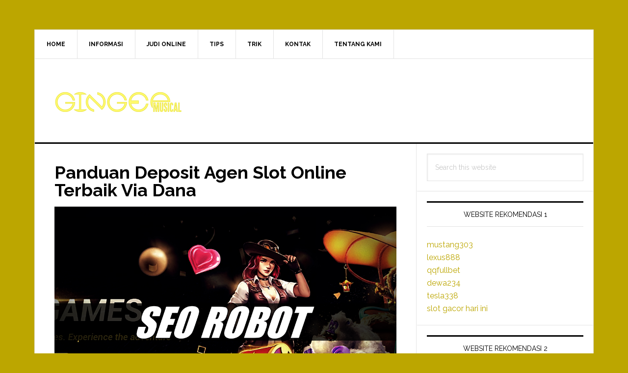

--- FILE ---
content_type: text/html; charset=UTF-8
request_url: https://www.thegingermusical.com/panduan-agen-slot-online-terbaik-via-dana/
body_size: 11398
content:
<!DOCTYPE html>
<html lang="en-US">
<head >
<meta charset="UTF-8" />
<meta name="viewport" content="width=device-width, initial-scale=1" />
<title>Panduan Deposit Agen Slot Online Terbaik Via Dana</title>
<meta name='robots' content='max-image-preview:large' />

<!-- All In One SEO Pack Pro 3.7.0ob_start_detected [-1,-1] -->
<!-- Debug String: 2JMJ7L5RSW0YVB/VLWAYKK/YBWK -->
<script type="application/ld+json" class="aioseop-schema">{"@context":"https://schema.org","@graph":[{"@type":"Organization","@id":"https://www.thegingermusical.com/#organization","url":"https://www.thegingermusical.com/","name":"The Ginger Musical","sameAs":[]},{"@type":"WebSite","@id":"https://www.thegingermusical.com/#website","url":"https://www.thegingermusical.com/","name":"The Ginger Musical","publisher":{"@id":"https://www.thegingermusical.com/#organization"}},{"@type":"WebPage","@id":"https://www.thegingermusical.com/panduan-agen-slot-online-terbaik-via-dana/#webpage","url":"https://www.thegingermusical.com/panduan-agen-slot-online-terbaik-via-dana/","inLanguage":"en-US","name":"Panduan Deposit Agen Slot Online Terbaik Via Dana","isPartOf":{"@id":"https://www.thegingermusical.com/#website"},"breadcrumb":{"@id":"https://www.thegingermusical.com/panduan-agen-slot-online-terbaik-via-dana/#breadcrumblist"},"datePublished":"2022-12-10T04:24:00+07:00","dateModified":"2025-07-20T12:03:08+07:00"},{"@type":"Article","@id":"https://www.thegingermusical.com/panduan-agen-slot-online-terbaik-via-dana/#article","isPartOf":{"@id":"https://www.thegingermusical.com/panduan-agen-slot-online-terbaik-via-dana/#webpage"},"author":{"@id":"https://www.thegingermusical.com/author/seorobotx/#author"},"headline":"Panduan Deposit Agen Slot Online Terbaik Via Dana","datePublished":"2022-12-10T04:24:00+07:00","dateModified":"2025-07-20T12:03:08+07:00","commentCount":0,"mainEntityOfPage":{"@id":"https://www.thegingermusical.com/panduan-agen-slot-online-terbaik-via-dana/#webpage"},"publisher":{"@id":"https://www.thegingermusical.com/#organization"},"articleSection":"Blog, Informasi, Judi Online, Slots, Tips, Trik","image":{"@type":"ImageObject","@id":"https://www.thegingermusical.com/panduan-agen-slot-online-terbaik-via-dana/#primaryimage","url":"https://www.thegingermusical.com/wp-content/uploads/2022/12/batch_3FtKVes.png"}},{"@type":"Person","@id":"https://www.thegingermusical.com/author/seorobotx/#author","name":"Silver Hunter","sameAs":[],"image":{"@type":"ImageObject","@id":"https://www.thegingermusical.com/#personlogo","url":"https://secure.gravatar.com/avatar/3789d96ae77b54acc475a151fd2dc16f4927c0e1c54f2d2802602bdc2f087543?s=96&d=mm&r=g","width":96,"height":96,"caption":"Silver Hunter"}},{"@type":"BreadcrumbList","@id":"https://www.thegingermusical.com/panduan-agen-slot-online-terbaik-via-dana/#breadcrumblist","itemListElement":[{"@type":"ListItem","position":1,"item":{"@type":"WebPage","@id":"https://www.thegingermusical.com/","url":"https://www.thegingermusical.com/","name":"The Ginger Musical"}},{"@type":"ListItem","position":2,"item":{"@type":"WebPage","@id":"https://www.thegingermusical.com/panduan-agen-slot-online-terbaik-via-dana/","url":"https://www.thegingermusical.com/panduan-agen-slot-online-terbaik-via-dana/","name":"Panduan Deposit Agen Slot Online Terbaik Via Dana"}}]}]}</script>
<link rel="canonical" href="https://www.thegingermusical.com/panduan-agen-slot-online-terbaik-via-dana/" />
<!-- All In One SEO Pack Pro -->
<link rel='dns-prefetch' href='//fonts.googleapis.com' />
<link rel="alternate" type="application/rss+xml" title="The Ginger Musical &raquo; Feed" href="https://www.thegingermusical.com/feed/" />
<link rel="alternate" type="application/rss+xml" title="The Ginger Musical &raquo; Comments Feed" href="https://www.thegingermusical.com/comments/feed/" />
<link rel="alternate" type="application/rss+xml" title="The Ginger Musical &raquo; Panduan Deposit Agen Slot Online Terbaik Via Dana Comments Feed" href="https://www.thegingermusical.com/panduan-agen-slot-online-terbaik-via-dana/feed/" />
<link rel="alternate" title="oEmbed (JSON)" type="application/json+oembed" href="https://www.thegingermusical.com/wp-json/oembed/1.0/embed?url=https%3A%2F%2Fwww.thegingermusical.com%2Fpanduan-agen-slot-online-terbaik-via-dana%2F" />
<link rel="alternate" title="oEmbed (XML)" type="text/xml+oembed" href="https://www.thegingermusical.com/wp-json/oembed/1.0/embed?url=https%3A%2F%2Fwww.thegingermusical.com%2Fpanduan-agen-slot-online-terbaik-via-dana%2F&#038;format=xml" />
<style id='wp-img-auto-sizes-contain-inline-css' type='text/css'>
img:is([sizes=auto i],[sizes^="auto," i]){contain-intrinsic-size:3000px 1500px}
/*# sourceURL=wp-img-auto-sizes-contain-inline-css */
</style>
<link rel='stylesheet' id='news-pro-css' href='https://www.thegingermusical.com/wp-content/themes/news-pro/style.css?ver=3.2.2' type='text/css' media='all' />
<style id='news-pro-inline-css' type='text/css'>


		a,
		.entry-title a:focus,
		.entry-title a:hover {
			color: #bca600;
		}

		@media only screen and ( max-width: 1023px ) {
			.genesis-responsive-menu .genesis-nav-menu a:focus,
			.genesis-responsive-menu .genesis-nav-menu a:hover,
			.genesis-responsive-menu .genesis-nav-menu .menu-item.current-menu-item > a,
			.menu-toggle:focus,
			.menu-toggle:hover,
			.sub-menu-toggle:focus,
			.sub-menu-toggle:hover {
				color: #bca600;
			}
		}

		

		.footer-widgets a:focus,
		.footer-widgets a:hover,
		.site-footer a:focus,
		.site-footer a:hover {
			color: #fff600;
		}

		

		button:focus,
		button:hover,
		input:focus[type="button"],
		input:focus[type="reset"],
		input:focus[type="submit"],
		input:hover[type="button"],
		input:hover[type="reset"],
		input:hover[type="submit"],
		.archive-pagination li a:focus,
		.archive-pagination li a:hover,
		.archive-pagination li.active a,
		.button:focus,
		.button:hover,
		.enews-widget input[type="submit"],
		.entry-content .button:focus,
		.entry-content .button:hover,
		.home-top .ui-tabs ul.ui-tabs-nav li.ui-tabs-active a {
			background-color: #fff600;
			color: #000000;
		}
		
/*# sourceURL=news-pro-inline-css */
</style>
<style id='wp-emoji-styles-inline-css' type='text/css'>

	img.wp-smiley, img.emoji {
		display: inline !important;
		border: none !important;
		box-shadow: none !important;
		height: 1em !important;
		width: 1em !important;
		margin: 0 0.07em !important;
		vertical-align: -0.1em !important;
		background: none !important;
		padding: 0 !important;
	}
/*# sourceURL=wp-emoji-styles-inline-css */
</style>
<style id='wp-block-library-inline-css' type='text/css'>
:root{--wp-block-synced-color:#7a00df;--wp-block-synced-color--rgb:122,0,223;--wp-bound-block-color:var(--wp-block-synced-color);--wp-editor-canvas-background:#ddd;--wp-admin-theme-color:#007cba;--wp-admin-theme-color--rgb:0,124,186;--wp-admin-theme-color-darker-10:#006ba1;--wp-admin-theme-color-darker-10--rgb:0,107,160.5;--wp-admin-theme-color-darker-20:#005a87;--wp-admin-theme-color-darker-20--rgb:0,90,135;--wp-admin-border-width-focus:2px}@media (min-resolution:192dpi){:root{--wp-admin-border-width-focus:1.5px}}.wp-element-button{cursor:pointer}:root .has-very-light-gray-background-color{background-color:#eee}:root .has-very-dark-gray-background-color{background-color:#313131}:root .has-very-light-gray-color{color:#eee}:root .has-very-dark-gray-color{color:#313131}:root .has-vivid-green-cyan-to-vivid-cyan-blue-gradient-background{background:linear-gradient(135deg,#00d084,#0693e3)}:root .has-purple-crush-gradient-background{background:linear-gradient(135deg,#34e2e4,#4721fb 50%,#ab1dfe)}:root .has-hazy-dawn-gradient-background{background:linear-gradient(135deg,#faaca8,#dad0ec)}:root .has-subdued-olive-gradient-background{background:linear-gradient(135deg,#fafae1,#67a671)}:root .has-atomic-cream-gradient-background{background:linear-gradient(135deg,#fdd79a,#004a59)}:root .has-nightshade-gradient-background{background:linear-gradient(135deg,#330968,#31cdcf)}:root .has-midnight-gradient-background{background:linear-gradient(135deg,#020381,#2874fc)}:root{--wp--preset--font-size--normal:16px;--wp--preset--font-size--huge:42px}.has-regular-font-size{font-size:1em}.has-larger-font-size{font-size:2.625em}.has-normal-font-size{font-size:var(--wp--preset--font-size--normal)}.has-huge-font-size{font-size:var(--wp--preset--font-size--huge)}.has-text-align-center{text-align:center}.has-text-align-left{text-align:left}.has-text-align-right{text-align:right}.has-fit-text{white-space:nowrap!important}#end-resizable-editor-section{display:none}.aligncenter{clear:both}.items-justified-left{justify-content:flex-start}.items-justified-center{justify-content:center}.items-justified-right{justify-content:flex-end}.items-justified-space-between{justify-content:space-between}.screen-reader-text{border:0;clip-path:inset(50%);height:1px;margin:-1px;overflow:hidden;padding:0;position:absolute;width:1px;word-wrap:normal!important}.screen-reader-text:focus{background-color:#ddd;clip-path:none;color:#444;display:block;font-size:1em;height:auto;left:5px;line-height:normal;padding:15px 23px 14px;text-decoration:none;top:5px;width:auto;z-index:100000}html :where(.has-border-color){border-style:solid}html :where([style*=border-top-color]){border-top-style:solid}html :where([style*=border-right-color]){border-right-style:solid}html :where([style*=border-bottom-color]){border-bottom-style:solid}html :where([style*=border-left-color]){border-left-style:solid}html :where([style*=border-width]){border-style:solid}html :where([style*=border-top-width]){border-top-style:solid}html :where([style*=border-right-width]){border-right-style:solid}html :where([style*=border-bottom-width]){border-bottom-style:solid}html :where([style*=border-left-width]){border-left-style:solid}html :where(img[class*=wp-image-]){height:auto;max-width:100%}:where(figure){margin:0 0 1em}html :where(.is-position-sticky){--wp-admin--admin-bar--position-offset:var(--wp-admin--admin-bar--height,0px)}@media screen and (max-width:600px){html :where(.is-position-sticky){--wp-admin--admin-bar--position-offset:0px}}

/*# sourceURL=wp-block-library-inline-css */
</style><style id='global-styles-inline-css' type='text/css'>
:root{--wp--preset--aspect-ratio--square: 1;--wp--preset--aspect-ratio--4-3: 4/3;--wp--preset--aspect-ratio--3-4: 3/4;--wp--preset--aspect-ratio--3-2: 3/2;--wp--preset--aspect-ratio--2-3: 2/3;--wp--preset--aspect-ratio--16-9: 16/9;--wp--preset--aspect-ratio--9-16: 9/16;--wp--preset--color--black: #000000;--wp--preset--color--cyan-bluish-gray: #abb8c3;--wp--preset--color--white: #ffffff;--wp--preset--color--pale-pink: #f78da7;--wp--preset--color--vivid-red: #cf2e2e;--wp--preset--color--luminous-vivid-orange: #ff6900;--wp--preset--color--luminous-vivid-amber: #fcb900;--wp--preset--color--light-green-cyan: #7bdcb5;--wp--preset--color--vivid-green-cyan: #00d084;--wp--preset--color--pale-cyan-blue: #8ed1fc;--wp--preset--color--vivid-cyan-blue: #0693e3;--wp--preset--color--vivid-purple: #9b51e0;--wp--preset--gradient--vivid-cyan-blue-to-vivid-purple: linear-gradient(135deg,rgb(6,147,227) 0%,rgb(155,81,224) 100%);--wp--preset--gradient--light-green-cyan-to-vivid-green-cyan: linear-gradient(135deg,rgb(122,220,180) 0%,rgb(0,208,130) 100%);--wp--preset--gradient--luminous-vivid-amber-to-luminous-vivid-orange: linear-gradient(135deg,rgb(252,185,0) 0%,rgb(255,105,0) 100%);--wp--preset--gradient--luminous-vivid-orange-to-vivid-red: linear-gradient(135deg,rgb(255,105,0) 0%,rgb(207,46,46) 100%);--wp--preset--gradient--very-light-gray-to-cyan-bluish-gray: linear-gradient(135deg,rgb(238,238,238) 0%,rgb(169,184,195) 100%);--wp--preset--gradient--cool-to-warm-spectrum: linear-gradient(135deg,rgb(74,234,220) 0%,rgb(151,120,209) 20%,rgb(207,42,186) 40%,rgb(238,44,130) 60%,rgb(251,105,98) 80%,rgb(254,248,76) 100%);--wp--preset--gradient--blush-light-purple: linear-gradient(135deg,rgb(255,206,236) 0%,rgb(152,150,240) 100%);--wp--preset--gradient--blush-bordeaux: linear-gradient(135deg,rgb(254,205,165) 0%,rgb(254,45,45) 50%,rgb(107,0,62) 100%);--wp--preset--gradient--luminous-dusk: linear-gradient(135deg,rgb(255,203,112) 0%,rgb(199,81,192) 50%,rgb(65,88,208) 100%);--wp--preset--gradient--pale-ocean: linear-gradient(135deg,rgb(255,245,203) 0%,rgb(182,227,212) 50%,rgb(51,167,181) 100%);--wp--preset--gradient--electric-grass: linear-gradient(135deg,rgb(202,248,128) 0%,rgb(113,206,126) 100%);--wp--preset--gradient--midnight: linear-gradient(135deg,rgb(2,3,129) 0%,rgb(40,116,252) 100%);--wp--preset--font-size--small: 13px;--wp--preset--font-size--medium: 20px;--wp--preset--font-size--large: 36px;--wp--preset--font-size--x-large: 42px;--wp--preset--spacing--20: 0.44rem;--wp--preset--spacing--30: 0.67rem;--wp--preset--spacing--40: 1rem;--wp--preset--spacing--50: 1.5rem;--wp--preset--spacing--60: 2.25rem;--wp--preset--spacing--70: 3.38rem;--wp--preset--spacing--80: 5.06rem;--wp--preset--shadow--natural: 6px 6px 9px rgba(0, 0, 0, 0.2);--wp--preset--shadow--deep: 12px 12px 50px rgba(0, 0, 0, 0.4);--wp--preset--shadow--sharp: 6px 6px 0px rgba(0, 0, 0, 0.2);--wp--preset--shadow--outlined: 6px 6px 0px -3px rgb(255, 255, 255), 6px 6px rgb(0, 0, 0);--wp--preset--shadow--crisp: 6px 6px 0px rgb(0, 0, 0);}:where(.is-layout-flex){gap: 0.5em;}:where(.is-layout-grid){gap: 0.5em;}body .is-layout-flex{display: flex;}.is-layout-flex{flex-wrap: wrap;align-items: center;}.is-layout-flex > :is(*, div){margin: 0;}body .is-layout-grid{display: grid;}.is-layout-grid > :is(*, div){margin: 0;}:where(.wp-block-columns.is-layout-flex){gap: 2em;}:where(.wp-block-columns.is-layout-grid){gap: 2em;}:where(.wp-block-post-template.is-layout-flex){gap: 1.25em;}:where(.wp-block-post-template.is-layout-grid){gap: 1.25em;}.has-black-color{color: var(--wp--preset--color--black) !important;}.has-cyan-bluish-gray-color{color: var(--wp--preset--color--cyan-bluish-gray) !important;}.has-white-color{color: var(--wp--preset--color--white) !important;}.has-pale-pink-color{color: var(--wp--preset--color--pale-pink) !important;}.has-vivid-red-color{color: var(--wp--preset--color--vivid-red) !important;}.has-luminous-vivid-orange-color{color: var(--wp--preset--color--luminous-vivid-orange) !important;}.has-luminous-vivid-amber-color{color: var(--wp--preset--color--luminous-vivid-amber) !important;}.has-light-green-cyan-color{color: var(--wp--preset--color--light-green-cyan) !important;}.has-vivid-green-cyan-color{color: var(--wp--preset--color--vivid-green-cyan) !important;}.has-pale-cyan-blue-color{color: var(--wp--preset--color--pale-cyan-blue) !important;}.has-vivid-cyan-blue-color{color: var(--wp--preset--color--vivid-cyan-blue) !important;}.has-vivid-purple-color{color: var(--wp--preset--color--vivid-purple) !important;}.has-black-background-color{background-color: var(--wp--preset--color--black) !important;}.has-cyan-bluish-gray-background-color{background-color: var(--wp--preset--color--cyan-bluish-gray) !important;}.has-white-background-color{background-color: var(--wp--preset--color--white) !important;}.has-pale-pink-background-color{background-color: var(--wp--preset--color--pale-pink) !important;}.has-vivid-red-background-color{background-color: var(--wp--preset--color--vivid-red) !important;}.has-luminous-vivid-orange-background-color{background-color: var(--wp--preset--color--luminous-vivid-orange) !important;}.has-luminous-vivid-amber-background-color{background-color: var(--wp--preset--color--luminous-vivid-amber) !important;}.has-light-green-cyan-background-color{background-color: var(--wp--preset--color--light-green-cyan) !important;}.has-vivid-green-cyan-background-color{background-color: var(--wp--preset--color--vivid-green-cyan) !important;}.has-pale-cyan-blue-background-color{background-color: var(--wp--preset--color--pale-cyan-blue) !important;}.has-vivid-cyan-blue-background-color{background-color: var(--wp--preset--color--vivid-cyan-blue) !important;}.has-vivid-purple-background-color{background-color: var(--wp--preset--color--vivid-purple) !important;}.has-black-border-color{border-color: var(--wp--preset--color--black) !important;}.has-cyan-bluish-gray-border-color{border-color: var(--wp--preset--color--cyan-bluish-gray) !important;}.has-white-border-color{border-color: var(--wp--preset--color--white) !important;}.has-pale-pink-border-color{border-color: var(--wp--preset--color--pale-pink) !important;}.has-vivid-red-border-color{border-color: var(--wp--preset--color--vivid-red) !important;}.has-luminous-vivid-orange-border-color{border-color: var(--wp--preset--color--luminous-vivid-orange) !important;}.has-luminous-vivid-amber-border-color{border-color: var(--wp--preset--color--luminous-vivid-amber) !important;}.has-light-green-cyan-border-color{border-color: var(--wp--preset--color--light-green-cyan) !important;}.has-vivid-green-cyan-border-color{border-color: var(--wp--preset--color--vivid-green-cyan) !important;}.has-pale-cyan-blue-border-color{border-color: var(--wp--preset--color--pale-cyan-blue) !important;}.has-vivid-cyan-blue-border-color{border-color: var(--wp--preset--color--vivid-cyan-blue) !important;}.has-vivid-purple-border-color{border-color: var(--wp--preset--color--vivid-purple) !important;}.has-vivid-cyan-blue-to-vivid-purple-gradient-background{background: var(--wp--preset--gradient--vivid-cyan-blue-to-vivid-purple) !important;}.has-light-green-cyan-to-vivid-green-cyan-gradient-background{background: var(--wp--preset--gradient--light-green-cyan-to-vivid-green-cyan) !important;}.has-luminous-vivid-amber-to-luminous-vivid-orange-gradient-background{background: var(--wp--preset--gradient--luminous-vivid-amber-to-luminous-vivid-orange) !important;}.has-luminous-vivid-orange-to-vivid-red-gradient-background{background: var(--wp--preset--gradient--luminous-vivid-orange-to-vivid-red) !important;}.has-very-light-gray-to-cyan-bluish-gray-gradient-background{background: var(--wp--preset--gradient--very-light-gray-to-cyan-bluish-gray) !important;}.has-cool-to-warm-spectrum-gradient-background{background: var(--wp--preset--gradient--cool-to-warm-spectrum) !important;}.has-blush-light-purple-gradient-background{background: var(--wp--preset--gradient--blush-light-purple) !important;}.has-blush-bordeaux-gradient-background{background: var(--wp--preset--gradient--blush-bordeaux) !important;}.has-luminous-dusk-gradient-background{background: var(--wp--preset--gradient--luminous-dusk) !important;}.has-pale-ocean-gradient-background{background: var(--wp--preset--gradient--pale-ocean) !important;}.has-electric-grass-gradient-background{background: var(--wp--preset--gradient--electric-grass) !important;}.has-midnight-gradient-background{background: var(--wp--preset--gradient--midnight) !important;}.has-small-font-size{font-size: var(--wp--preset--font-size--small) !important;}.has-medium-font-size{font-size: var(--wp--preset--font-size--medium) !important;}.has-large-font-size{font-size: var(--wp--preset--font-size--large) !important;}.has-x-large-font-size{font-size: var(--wp--preset--font-size--x-large) !important;}
/*# sourceURL=global-styles-inline-css */
</style>

<style id='classic-theme-styles-inline-css' type='text/css'>
/*! This file is auto-generated */
.wp-block-button__link{color:#fff;background-color:#32373c;border-radius:9999px;box-shadow:none;text-decoration:none;padding:calc(.667em + 2px) calc(1.333em + 2px);font-size:1.125em}.wp-block-file__button{background:#32373c;color:#fff;text-decoration:none}
/*# sourceURL=/wp-includes/css/classic-themes.min.css */
</style>
<link rel='stylesheet' id='contact-form-7-css' href='https://www.thegingermusical.com/wp-content/plugins/contact-form-7/includes/css/styles.css?ver=6.1.4' type='text/css' media='all' />
<link rel='stylesheet' id='dashicons-css' href='https://www.thegingermusical.com/wp-includes/css/dashicons.min.css?ver=6.9' type='text/css' media='all' />
<link rel='stylesheet' id='google-fonts-css' href='//fonts.googleapis.com/css?family=Raleway%3A400%2C700&#038;ver=3.2.2' type='text/css' media='all' />
<script type="text/javascript" src="https://www.thegingermusical.com/wp-includes/js/jquery/jquery.min.js?ver=3.7.1" id="jquery-core-js"></script>
<script type="text/javascript" src="https://www.thegingermusical.com/wp-includes/js/jquery/jquery-migrate.min.js?ver=3.4.1" id="jquery-migrate-js"></script>
<link rel="https://api.w.org/" href="https://www.thegingermusical.com/wp-json/" /><link rel="alternate" title="JSON" type="application/json" href="https://www.thegingermusical.com/wp-json/wp/v2/posts/233" /><link rel="EditURI" type="application/rsd+xml" title="RSD" href="https://www.thegingermusical.com/xmlrpc.php?rsd" />
<link rel='shortlink' href='https://www.thegingermusical.com/?p=233' />
<link rel="pingback" href="https://www.thegingermusical.com/xmlrpc.php" />
<style type="text/css">.site-title a { background: url(https://www.thegingermusical.com/wp-content/uploads/2024/11/cropped-thegingermusical1.png) no-repeat !important; }</style>
<style type="text/css" id="custom-background-css">
body.custom-background { background-color: #bca600; }
</style>
	<link rel="icon" href="https://www.thegingermusical.com/wp-content/uploads/2024/11/cropped-thegingermusical-32x32.png" sizes="32x32" />
<link rel="icon" href="https://www.thegingermusical.com/wp-content/uploads/2024/11/cropped-thegingermusical-192x192.png" sizes="192x192" />
<link rel="apple-touch-icon" href="https://www.thegingermusical.com/wp-content/uploads/2024/11/cropped-thegingermusical-180x180.png" />
<meta name="msapplication-TileImage" content="https://www.thegingermusical.com/wp-content/uploads/2024/11/cropped-thegingermusical-270x270.png" />
</head>
<body class="wp-singular post-template-default single single-post postid-233 single-format-standard custom-background wp-theme-genesis wp-child-theme-news-pro custom-header header-image header-full-width content-sidebar genesis-breadcrumbs-hidden genesis-footer-widgets-hidden" itemscope itemtype="https://schema.org/WebPage"><div class="site-container"><ul class="genesis-skip-link"><li><a href="#genesis-content" class="screen-reader-shortcut"> Skip to main content</a></li><li><a href="#genesis-sidebar-primary" class="screen-reader-shortcut"> Skip to primary sidebar</a></li></ul><div class="site-container-wrap"><nav class="nav-secondary" aria-label="Secondary" itemscope itemtype="https://schema.org/SiteNavigationElement"><div class="wrap"><ul id="menu-1" class="menu genesis-nav-menu menu-secondary js-superfish"><li id="menu-item-26" class="menu-item menu-item-type-custom menu-item-object-custom menu-item-home menu-item-26"><a href="https://www.thegingermusical.com/" itemprop="url"><span itemprop="name">Home</span></a></li>
<li id="menu-item-32" class="menu-item menu-item-type-taxonomy menu-item-object-category current-post-ancestor current-menu-parent current-post-parent menu-item-32"><a href="https://www.thegingermusical.com/category/informasi/" itemprop="url"><span itemprop="name">Informasi</span></a></li>
<li id="menu-item-33" class="menu-item menu-item-type-taxonomy menu-item-object-category current-post-ancestor current-menu-parent current-post-parent menu-item-has-children menu-item-33"><a href="https://www.thegingermusical.com/category/judi-online/" itemprop="url"><span itemprop="name">Judi Online</span></a>
<ul class="sub-menu">
	<li id="menu-item-36" class="menu-item menu-item-type-taxonomy menu-item-object-category menu-item-36"><a href="https://www.thegingermusical.com/category/sportsbook/" itemprop="url"><span itemprop="name">Sportsbook</span></a></li>
	<li id="menu-item-35" class="menu-item menu-item-type-taxonomy menu-item-object-category current-post-ancestor current-menu-parent current-post-parent menu-item-35"><a href="https://www.thegingermusical.com/category/slots/" itemprop="url"><span itemprop="name">Slots</span></a></li>
	<li id="menu-item-31" class="menu-item menu-item-type-taxonomy menu-item-object-category menu-item-31"><a href="https://www.thegingermusical.com/category/casino/" itemprop="url"><span itemprop="name">Casino</span></a></li>
	<li id="menu-item-34" class="menu-item menu-item-type-taxonomy menu-item-object-category menu-item-34"><a href="https://www.thegingermusical.com/category/poker/" itemprop="url"><span itemprop="name">Poker</span></a></li>
</ul>
</li>
<li id="menu-item-414" class="menu-item menu-item-type-taxonomy menu-item-object-category current-post-ancestor current-menu-parent current-post-parent menu-item-414"><a href="https://www.thegingermusical.com/category/tips/" itemprop="url"><span itemprop="name">Tips</span></a></li>
<li id="menu-item-415" class="menu-item menu-item-type-taxonomy menu-item-object-category current-post-ancestor current-menu-parent current-post-parent menu-item-415"><a href="https://www.thegingermusical.com/category/trik/" itemprop="url"><span itemprop="name">Trik</span></a></li>
<li id="menu-item-413" class="menu-item menu-item-type-post_type menu-item-object-page menu-item-413"><a href="https://www.thegingermusical.com/kontak/" itemprop="url"><span itemprop="name">Kontak</span></a></li>
<li id="menu-item-378" class="menu-item menu-item-type-post_type menu-item-object-page menu-item-378"><a href="https://www.thegingermusical.com/tentang-kami/" itemprop="url"><span itemprop="name">Tentang Kami</span></a></li>
</ul></div></nav><header class="site-header" itemscope itemtype="https://schema.org/WPHeader"><div class="wrap"><div class="title-area"><p class="site-title" itemprop="headline"><a href="https://www.thegingermusical.com/">The Ginger Musical</a></p><p class="site-description" itemprop="description">Blog Pembahasan Tentang Situs Slot Gacor Rekomendasi</p></div></div></header><div class="site-inner"><div class="content-sidebar-wrap"><main class="content" id="genesis-content"><article class="post-233 post type-post status-publish format-standard category-blog category-informasi category-judi-online category-slots category-tips category-trik entry" aria-label="Panduan Deposit Agen Slot Online Terbaik Via Dana" itemscope itemtype="https://schema.org/CreativeWork"><header class="entry-header"><h1 class="entry-title" itemprop="headline">Panduan Deposit Agen Slot Online Terbaik Via Dana</h1>
</header><div class="entry-content" itemprop="text"><p><img decoding="async" class="alignnone size-full wp-image-234" src="https://www.thegingermusical.com/wp-content/uploads/2022/12/batch_3FtKVes.png" alt="Panduan Deposit Agen Slot Online Terbaik Via Dana" width="1080" height="720" srcset="https://www.thegingermusical.com/wp-content/uploads/2022/12/batch_3FtKVes.png 1080w, https://www.thegingermusical.com/wp-content/uploads/2022/12/batch_3FtKVes-300x200.png 300w, https://www.thegingermusical.com/wp-content/uploads/2022/12/batch_3FtKVes-1024x683.png 1024w, https://www.thegingermusical.com/wp-content/uploads/2022/12/batch_3FtKVes-768x512.png 768w" sizes="(max-width: 1080px) 100vw, 1080px" /></p>
<p>Pemain yang ingin menikmati permainan judi slot online memang harus mau melakukan langkah-langkah awal terlebih dahulu. Permainan slot online memang berbeda dengan permainan slot darat yang bisa langsung dimainkan ketika anda sudah tiba di casino darat ataupun lapak judi.</p>
<p>Berbeda jauh dengan permainan slot online yang masih membutuhkan persiapan cukup panjang, khususnya bagi pemain judi slot yang masih pemula. Jika anda belum pernah bermain dalam Agen Slot Online Terbaik, anda harus melakukan berbagai langkah utama dulu sebelum mulai bermain. Langkah pertama adalah memilih agen yang tepat, pendaftaran atau pembuatan akun, kemudian deposit.</p>
<p>Deposit ini merupakan pengisian saldo dengan nilai uang ataupun pulsa tertentu ke dalam agen yang sudah anda pilih. Pengisian saldo ini sangat mudah dilakukan dan anda tempuh dengan berbagai metode. Salah satu metode yang bisa anda gunakan untuk deposit slot online adalah via DANA.</p>
<h2><strong>Panduan Deposit Di Agen Slot Terbaik via DANA</strong></h2>
<p>DANA merupakan salah satu aplikasi e-wallet yang sangat populer dan sudah memiliki pengguna yang begitu banyak. Sehingga wajar jika aplikasi e-wallet satu ini juga banyak digunakan untuk transaksi dalam agen slot terbaik.</p>
<p>Salah satunya ketika akan deposit, dimana banyak pemain slot yang menggunakan DANA sebagai metode. Jika anda sudah memiliki akun di dalam aplikasi DANA, anda bisa melakukan deposit dengan mudah. Untuk deposit via DANA, anda bisa menggunakan panduan yang kami berikan berikut ini.</p>
<ul>
<li><strong>Tanyakan Nomor DANA Tujuan</strong></li>
</ul>
<p>Agar anda bisa deposit ke dalam Agen Slot Online Terbaik, anda harus tahu nomor DANA yang disediakan oleh agen tersebut. Untuk mengetahui nomor tujuan ini, anda harus bertanya pada CS di dalam fitur live chat agen terbaik.</p>
<div style="clear:both; margin-top:0em; margin-bottom:1em;"><a href="https://www.thegingermusical.com/keunggulan-kumpulan-situs-slot-mpo/" target="_blank" rel="nofollow" class="u6361abdd650fd5e672a3be7d9e6504d0"><!-- INLINE RELATED POSTS 1/1 //--><style> .u6361abdd650fd5e672a3be7d9e6504d0 { padding:0px; margin: 0; padding-top:1em!important; padding-bottom:1em!important; width:100%; display: block; font-weight:bold; background-color:#F39C12; border:0!important; border-left:4px solid #F39C12!important; text-decoration:none; } .u6361abdd650fd5e672a3be7d9e6504d0:active, .u6361abdd650fd5e672a3be7d9e6504d0:hover { opacity: 1; transition: opacity 250ms; webkit-transition: opacity 250ms; text-decoration:none; } .u6361abdd650fd5e672a3be7d9e6504d0 { transition: background-color 250ms; webkit-transition: background-color 250ms; opacity: 1; transition: opacity 250ms; webkit-transition: opacity 250ms; } .u6361abdd650fd5e672a3be7d9e6504d0 .ctaText { font-weight:bold; color:#ECF0F1; text-decoration:none; font-size: 16px; } .u6361abdd650fd5e672a3be7d9e6504d0 .postTitle { color:#000000; text-decoration: underline!important; font-size: 16px; } .u6361abdd650fd5e672a3be7d9e6504d0:hover .postTitle { text-decoration: underline!important; } </style><div style="padding-left:1em; padding-right:1em;"><span class="ctaText">See also</span>&nbsp; <span class="postTitle">Cari Tahu Keunggulan Kumpulan Situs Slot Gacor MPO Judi Online Berikut</span></div></a></div><p>Pastikan anda hanya bertanya pada CS yang bertugas di dalam agen terbaik agar nomor yang anda dapatkan benar-benar valid. Jika anda sudah menemukan nomornya, anda harus menyimpannya di dalam HP anda supaya lebih mudah dijangkau.</p>
<ul>
<li><strong>Login Ke Dalam Akun DANA Dan Deposit</strong></li>
</ul>
<p>Setelah anda menyimpan nomor tujuan, anda harus login ke dalam akun DANA anda untuk melakukan proses pengisian saldo. Di dalam akun DANA, anda harus memilih menu Kirim dan pilih kirim ke sesama teman. Pastikan saldo di dalam akun DANA anda mencukupi untuk proses pengisian saldo.</p>
<p>Setelah itu, anda harus mengisi nomor tujuan dan nominal uang yang akan anda depositkan. Pastikan semua angka yang anda masukkan benar supaya tidak mengalami kesalahan dan kegagalan. Tunggu hingga proses deposit berhasil dan anda mendapatkan notifikasinya.</p>
<ul>
<li><strong>Login Akun Slot dan Konfirmasi</strong></li>
</ul>
<p>Begitu anda berhasil deposit, segera login ke dalam Agen Slot Online Terbaik untuk menuntaskan langkah terakhir deposit. Anda harus menuju ke dalam fitur deposit untuk mendapatkan formulir yang harus anda isi dengan data yang benar. Pastikan anda mengisi semua kolom dalam formulir deposit sehingga anda bisa mendapatkan saldo yang anda kirim masuk ke dalam akun slot anda.</p>
<p>Jika anda sudah melakukan semua prosesnya secara benar, anda akan segera mendapatkan saldo anda bertambah di dalam Agen Slot Online terbaik. Saldo yang sudah anda isikan tadi bisa anda pergunakan untuk memasang taruhan dalam game apapun.</p>
<p>Anda bebas menggunakan saldo anda dan ketika anda kehabisan saldo, anda bisa segera melakukan pengisian kapan pun lewat aplikasi DANA. Proses deposit yang mudah dan cepat tentunya tak menjadi penghalang agar anda bisa segera bermain slot online.</p>
<!--<rdf:RDF xmlns:rdf="http://www.w3.org/1999/02/22-rdf-syntax-ns#"
			xmlns:dc="http://purl.org/dc/elements/1.1/"
			xmlns:trackback="http://madskills.com/public/xml/rss/module/trackback/">
		<rdf:Description rdf:about="https://www.thegingermusical.com/panduan-agen-slot-online-terbaik-via-dana/"
    dc:identifier="https://www.thegingermusical.com/panduan-agen-slot-online-terbaik-via-dana/"
    dc:title="Panduan Deposit Agen Slot Online Terbaik Via Dana"
    trackback:ping="https://www.thegingermusical.com/panduan-agen-slot-online-terbaik-via-dana/trackback/" />
</rdf:RDF>-->
</div><footer class="entry-footer"></footer></article></main><aside class="sidebar sidebar-primary widget-area" role="complementary" aria-label="Primary Sidebar" itemscope itemtype="https://schema.org/WPSideBar" id="genesis-sidebar-primary"><h2 class="genesis-sidebar-title screen-reader-text">Primary Sidebar</h2><section id="search-2" class="widget widget_search"><div class="widget-wrap"><form class="search-form" method="get" action="https://www.thegingermusical.com/" role="search" itemprop="potentialAction" itemscope itemtype="https://schema.org/SearchAction"><label class="search-form-label screen-reader-text" for="searchform-1">Search this website</label><input class="search-form-input" type="search" name="s" id="searchform-1" placeholder="Search this website" itemprop="query-input"><input class="search-form-submit" type="submit" value="Search"><meta content="https://www.thegingermusical.com/?s={s}" itemprop="target"></form></div></section>
<section id="custom_html-3" class="widget_text widget widget_custom_html"><div class="widget_text widget-wrap"><h3 class="widgettitle widget-title">Website Rekomendasi 1</h3>
<div class="textwidget custom-html-widget"><a href="https://www.martylog.com/">mustang303</a>
<br>
<a href="https://www.radiumtownpress.com/">lexus888</a>
<br>
<a href="https://www.merchantsofair.com/">qqfullbet</a>
<br>
<a href="https://www.aneurist.org/">dewa234</a>
<br>
<a href="http://drchristophermetzler.com/">tesla338</a>
<br>
<a href="https://www.queyssac-les-vignes.org/">slot gacor hari ini</a>
<br></div></div></section>
<section id="custom_html-9" class="widget_text widget widget_custom_html"><div class="widget_text widget-wrap"><h3 class="widgettitle widget-title">Website Rekomendasi 2</h3>
<div class="textwidget custom-html-widget"><a href="https://www.lincolnportrait.com">slot gacor terbaru</a>
<br>
<a href="https://www.bayousmokehouse.com/">slot gacor hari ini</a>
<br>
<a href="https://www.dewa234slot.com">judi slot online</a>
<br>
<a href="https://www.cobra33.co/">mpo slot</a></div></div></section>

		<section id="recent-posts-6" class="widget widget_recent_entries"><div class="widget-wrap">
		<h3 class="widgettitle widget-title">Recent Posts</h3>

		<ul>
											<li>
					<a href="https://www.thegingermusical.com/tips-milih-link-apk-situs-dadu-online/">Tips Milih Link APK Situs Dadu Online Terpercaya</a>
									</li>
											<li>
					<a href="https://www.thegingermusical.com/situs-game-online-modern-masa-kini/">Keunggulan Situs Game Online Modern Masa Kini</a>
									</li>
											<li>
					<a href="https://www.thegingermusical.com/strategi-cerdas-bermain-situs-slot/">Strategi Cerdas Bermain di Situs Slot Gacor Maxwin Gampang Menang</a>
									</li>
											<li>
					<a href="https://www.thegingermusical.com/cara-mudah-menang-slot-pemula/">Slot Bonus 100 untuk Pemula : Cara Mudah Menang</a>
									</li>
											<li>
					<a href="https://www.thegingermusical.com/platform-situs-slot-online-gacor/">Platform Situs Slot Game Online Gacor : Keuntungan Tersembunyi yang Jarang Diketahui Pemain</a>
									</li>
					</ul>

		</div></section>
<section id="categories-7" class="widget widget_categories"><div class="widget-wrap"><h3 class="widgettitle widget-title">Categories</h3>

			<ul>
					<li class="cat-item cat-item-10"><a href="https://www.thegingermusical.com/category/blog/">Blog</a>
</li>
	<li class="cat-item cat-item-6"><a href="https://www.thegingermusical.com/category/casino/">Casino</a>
</li>
	<li class="cat-item cat-item-1"><a href="https://www.thegingermusical.com/category/informasi/">Informasi</a>
</li>
	<li class="cat-item cat-item-2"><a href="https://www.thegingermusical.com/category/judi-online/">Judi Online</a>
</li>
	<li class="cat-item cat-item-3"><a href="https://www.thegingermusical.com/category/slots/">Slots</a>
</li>
	<li class="cat-item cat-item-8"><a href="https://www.thegingermusical.com/category/sportsbook/">Sportsbook</a>
</li>
	<li class="cat-item cat-item-4"><a href="https://www.thegingermusical.com/category/tips/">Tips</a>
</li>
	<li class="cat-item cat-item-5"><a href="https://www.thegingermusical.com/category/trik/">Trik</a>
</li>
			</ul>

			</div></section>
<section id="archives-4" class="widget widget_archive"><div class="widget-wrap"><h3 class="widgettitle widget-title">Archives</h3>

			<ul>
					<li><a href='https://www.thegingermusical.com/2025/11/'>November 2025</a></li>
	<li><a href='https://www.thegingermusical.com/2025/10/'>October 2025</a></li>
	<li><a href='https://www.thegingermusical.com/2025/08/'>August 2025</a></li>
	<li><a href='https://www.thegingermusical.com/2025/07/'>July 2025</a></li>
	<li><a href='https://www.thegingermusical.com/2025/06/'>June 2025</a></li>
	<li><a href='https://www.thegingermusical.com/2025/05/'>May 2025</a></li>
	<li><a href='https://www.thegingermusical.com/2025/04/'>April 2025</a></li>
	<li><a href='https://www.thegingermusical.com/2025/02/'>February 2025</a></li>
	<li><a href='https://www.thegingermusical.com/2025/01/'>January 2025</a></li>
	<li><a href='https://www.thegingermusical.com/2024/12/'>December 2024</a></li>
	<li><a href='https://www.thegingermusical.com/2024/11/'>November 2024</a></li>
	<li><a href='https://www.thegingermusical.com/2024/10/'>October 2024</a></li>
	<li><a href='https://www.thegingermusical.com/2024/09/'>September 2024</a></li>
	<li><a href='https://www.thegingermusical.com/2024/08/'>August 2024</a></li>
	<li><a href='https://www.thegingermusical.com/2024/07/'>July 2024</a></li>
	<li><a href='https://www.thegingermusical.com/2024/06/'>June 2024</a></li>
	<li><a href='https://www.thegingermusical.com/2024/05/'>May 2024</a></li>
	<li><a href='https://www.thegingermusical.com/2024/04/'>April 2024</a></li>
	<li><a href='https://www.thegingermusical.com/2024/03/'>March 2024</a></li>
	<li><a href='https://www.thegingermusical.com/2024/02/'>February 2024</a></li>
	<li><a href='https://www.thegingermusical.com/2024/01/'>January 2024</a></li>
	<li><a href='https://www.thegingermusical.com/2023/12/'>December 2023</a></li>
	<li><a href='https://www.thegingermusical.com/2023/11/'>November 2023</a></li>
	<li><a href='https://www.thegingermusical.com/2023/10/'>October 2023</a></li>
	<li><a href='https://www.thegingermusical.com/2023/09/'>September 2023</a></li>
	<li><a href='https://www.thegingermusical.com/2023/08/'>August 2023</a></li>
	<li><a href='https://www.thegingermusical.com/2023/07/'>July 2023</a></li>
	<li><a href='https://www.thegingermusical.com/2023/04/'>April 2023</a></li>
	<li><a href='https://www.thegingermusical.com/2022/12/'>December 2022</a></li>
	<li><a href='https://www.thegingermusical.com/2022/10/'>October 2022</a></li>
	<li><a href='https://www.thegingermusical.com/2022/09/'>September 2022</a></li>
	<li><a href='https://www.thegingermusical.com/2022/08/'>August 2022</a></li>
	<li><a href='https://www.thegingermusical.com/2022/07/'>July 2022</a></li>
	<li><a href='https://www.thegingermusical.com/2022/04/'>April 2022</a></li>
	<li><a href='https://www.thegingermusical.com/2022/01/'>January 2022</a></li>
	<li><a href='https://www.thegingermusical.com/2021/12/'>December 2021</a></li>
	<li><a href='https://www.thegingermusical.com/2021/11/'>November 2021</a></li>
	<li><a href='https://www.thegingermusical.com/2021/10/'>October 2021</a></li>
	<li><a href='https://www.thegingermusical.com/2021/09/'>September 2021</a></li>
	<li><a href='https://www.thegingermusical.com/2021/08/'>August 2021</a></li>
	<li><a href='https://www.thegingermusical.com/2021/07/'>July 2021</a></li>
	<li><a href='https://www.thegingermusical.com/2021/05/'>May 2021</a></li>
	<li><a href='https://www.thegingermusical.com/2021/04/'>April 2021</a></li>
	<li><a href='https://www.thegingermusical.com/2021/02/'>February 2021</a></li>
	<li><a href='https://www.thegingermusical.com/2020/10/'>October 2020</a></li>
	<li><a href='https://www.thegingermusical.com/2020/09/'>September 2020</a></li>
	<li><a href='https://www.thegingermusical.com/2020/08/'>August 2020</a></li>
	<li><a href='https://www.thegingermusical.com/2020/07/'>July 2020</a></li>
	<li><a href='https://www.thegingermusical.com/2020/06/'>June 2020</a></li>
	<li><a href='https://www.thegingermusical.com/2020/05/'>May 2020</a></li>
	<li><a href='https://www.thegingermusical.com/2020/04/'>April 2020</a></li>
	<li><a href='https://www.thegingermusical.com/2020/03/'>March 2020</a></li>
			</ul>

			</div></section>
</aside></div></div><footer class="site-footer" itemscope itemtype="https://schema.org/WPFooter"><div class="wrap"><p>The Ginger Musical | All Rights Reserved
</p></div></footer></div></div><script type="speculationrules">
{"prefetch":[{"source":"document","where":{"and":[{"href_matches":"/*"},{"not":{"href_matches":["/wp-*.php","/wp-admin/*","/wp-content/uploads/*","/wp-content/*","/wp-content/plugins/*","/wp-content/themes/news-pro/*","/wp-content/themes/genesis/*","/*\\?(.+)"]}},{"not":{"selector_matches":"a[rel~=\"nofollow\"]"}},{"not":{"selector_matches":".no-prefetch, .no-prefetch a"}}]},"eagerness":"conservative"}]}
</script>
<script type="text/javascript" src="https://www.thegingermusical.com/wp-includes/js/dist/hooks.min.js?ver=dd5603f07f9220ed27f1" id="wp-hooks-js"></script>
<script type="text/javascript" src="https://www.thegingermusical.com/wp-includes/js/dist/i18n.min.js?ver=c26c3dc7bed366793375" id="wp-i18n-js"></script>
<script type="text/javascript" id="wp-i18n-js-after">
/* <![CDATA[ */
wp.i18n.setLocaleData( { 'text direction\u0004ltr': [ 'ltr' ] } );
//# sourceURL=wp-i18n-js-after
/* ]]> */
</script>
<script type="text/javascript" src="https://www.thegingermusical.com/wp-content/plugins/contact-form-7/includes/swv/js/index.js?ver=6.1.4" id="swv-js"></script>
<script type="text/javascript" id="contact-form-7-js-before">
/* <![CDATA[ */
var wpcf7 = {
    "api": {
        "root": "https:\/\/www.thegingermusical.com\/wp-json\/",
        "namespace": "contact-form-7\/v1"
    },
    "cached": 1
};
//# sourceURL=contact-form-7-js-before
/* ]]> */
</script>
<script type="text/javascript" src="https://www.thegingermusical.com/wp-content/plugins/contact-form-7/includes/js/index.js?ver=6.1.4" id="contact-form-7-js"></script>
<script type="text/javascript" src="https://www.thegingermusical.com/wp-includes/js/hoverIntent.min.js?ver=1.10.2" id="hoverIntent-js"></script>
<script type="text/javascript" src="https://www.thegingermusical.com/wp-content/themes/genesis/lib/js/menu/superfish.min.js?ver=1.7.10" id="superfish-js"></script>
<script type="text/javascript" src="https://www.thegingermusical.com/wp-content/themes/genesis/lib/js/menu/superfish.args.min.js?ver=3.6.1" id="superfish-args-js"></script>
<script type="text/javascript" src="https://www.thegingermusical.com/wp-content/themes/genesis/lib/js/skip-links.min.js?ver=3.6.1" id="skip-links-js"></script>
<script type="text/javascript" src="https://www.thegingermusical.com/wp-content/themes/news-pro/js/jquery.matchHeight.min.js?ver=3.2.2" id="news-match-height-js"></script>
<script type="text/javascript" src="https://www.thegingermusical.com/wp-content/themes/news-pro/js/global.js?ver=3.2.2" id="news-global-js-js"></script>
<script type="text/javascript" id="news-responsive-menus-js-extra">
/* <![CDATA[ */
var genesis_responsive_menu = {"mainMenu":"Menu","subMenu":"Submenu","menuClasses":{"combine":[".nav-secondary",".nav-primary",".nav-header"]}};
//# sourceURL=news-responsive-menus-js-extra
/* ]]> */
</script>
<script type="text/javascript" src="https://www.thegingermusical.com/wp-content/themes/news-pro/js/responsive-menus.min.js?ver=3.2.2" id="news-responsive-menus-js"></script>
<script id="wp-emoji-settings" type="application/json">
{"baseUrl":"https://s.w.org/images/core/emoji/17.0.2/72x72/","ext":".png","svgUrl":"https://s.w.org/images/core/emoji/17.0.2/svg/","svgExt":".svg","source":{"concatemoji":"https://www.thegingermusical.com/wp-includes/js/wp-emoji-release.min.js?ver=6.9"}}
</script>
<script type="module">
/* <![CDATA[ */
/*! This file is auto-generated */
const a=JSON.parse(document.getElementById("wp-emoji-settings").textContent),o=(window._wpemojiSettings=a,"wpEmojiSettingsSupports"),s=["flag","emoji"];function i(e){try{var t={supportTests:e,timestamp:(new Date).valueOf()};sessionStorage.setItem(o,JSON.stringify(t))}catch(e){}}function c(e,t,n){e.clearRect(0,0,e.canvas.width,e.canvas.height),e.fillText(t,0,0);t=new Uint32Array(e.getImageData(0,0,e.canvas.width,e.canvas.height).data);e.clearRect(0,0,e.canvas.width,e.canvas.height),e.fillText(n,0,0);const a=new Uint32Array(e.getImageData(0,0,e.canvas.width,e.canvas.height).data);return t.every((e,t)=>e===a[t])}function p(e,t){e.clearRect(0,0,e.canvas.width,e.canvas.height),e.fillText(t,0,0);var n=e.getImageData(16,16,1,1);for(let e=0;e<n.data.length;e++)if(0!==n.data[e])return!1;return!0}function u(e,t,n,a){switch(t){case"flag":return n(e,"\ud83c\udff3\ufe0f\u200d\u26a7\ufe0f","\ud83c\udff3\ufe0f\u200b\u26a7\ufe0f")?!1:!n(e,"\ud83c\udde8\ud83c\uddf6","\ud83c\udde8\u200b\ud83c\uddf6")&&!n(e,"\ud83c\udff4\udb40\udc67\udb40\udc62\udb40\udc65\udb40\udc6e\udb40\udc67\udb40\udc7f","\ud83c\udff4\u200b\udb40\udc67\u200b\udb40\udc62\u200b\udb40\udc65\u200b\udb40\udc6e\u200b\udb40\udc67\u200b\udb40\udc7f");case"emoji":return!a(e,"\ud83e\u1fac8")}return!1}function f(e,t,n,a){let r;const o=(r="undefined"!=typeof WorkerGlobalScope&&self instanceof WorkerGlobalScope?new OffscreenCanvas(300,150):document.createElement("canvas")).getContext("2d",{willReadFrequently:!0}),s=(o.textBaseline="top",o.font="600 32px Arial",{});return e.forEach(e=>{s[e]=t(o,e,n,a)}),s}function r(e){var t=document.createElement("script");t.src=e,t.defer=!0,document.head.appendChild(t)}a.supports={everything:!0,everythingExceptFlag:!0},new Promise(t=>{let n=function(){try{var e=JSON.parse(sessionStorage.getItem(o));if("object"==typeof e&&"number"==typeof e.timestamp&&(new Date).valueOf()<e.timestamp+604800&&"object"==typeof e.supportTests)return e.supportTests}catch(e){}return null}();if(!n){if("undefined"!=typeof Worker&&"undefined"!=typeof OffscreenCanvas&&"undefined"!=typeof URL&&URL.createObjectURL&&"undefined"!=typeof Blob)try{var e="postMessage("+f.toString()+"("+[JSON.stringify(s),u.toString(),c.toString(),p.toString()].join(",")+"));",a=new Blob([e],{type:"text/javascript"});const r=new Worker(URL.createObjectURL(a),{name:"wpTestEmojiSupports"});return void(r.onmessage=e=>{i(n=e.data),r.terminate(),t(n)})}catch(e){}i(n=f(s,u,c,p))}t(n)}).then(e=>{for(const n in e)a.supports[n]=e[n],a.supports.everything=a.supports.everything&&a.supports[n],"flag"!==n&&(a.supports.everythingExceptFlag=a.supports.everythingExceptFlag&&a.supports[n]);var t;a.supports.everythingExceptFlag=a.supports.everythingExceptFlag&&!a.supports.flag,a.supports.everything||((t=a.source||{}).concatemoji?r(t.concatemoji):t.wpemoji&&t.twemoji&&(r(t.twemoji),r(t.wpemoji)))});
//# sourceURL=https://www.thegingermusical.com/wp-includes/js/wp-emoji-loader.min.js
/* ]]> */
</script>
<script defer src="https://static.cloudflareinsights.com/beacon.min.js/vcd15cbe7772f49c399c6a5babf22c1241717689176015" integrity="sha512-ZpsOmlRQV6y907TI0dKBHq9Md29nnaEIPlkf84rnaERnq6zvWvPUqr2ft8M1aS28oN72PdrCzSjY4U6VaAw1EQ==" data-cf-beacon='{"version":"2024.11.0","token":"e670399f28074654ad77dd92166713e1","r":1,"server_timing":{"name":{"cfCacheStatus":true,"cfEdge":true,"cfExtPri":true,"cfL4":true,"cfOrigin":true,"cfSpeedBrain":true},"location_startswith":null}}' crossorigin="anonymous"></script>
</body></html>
